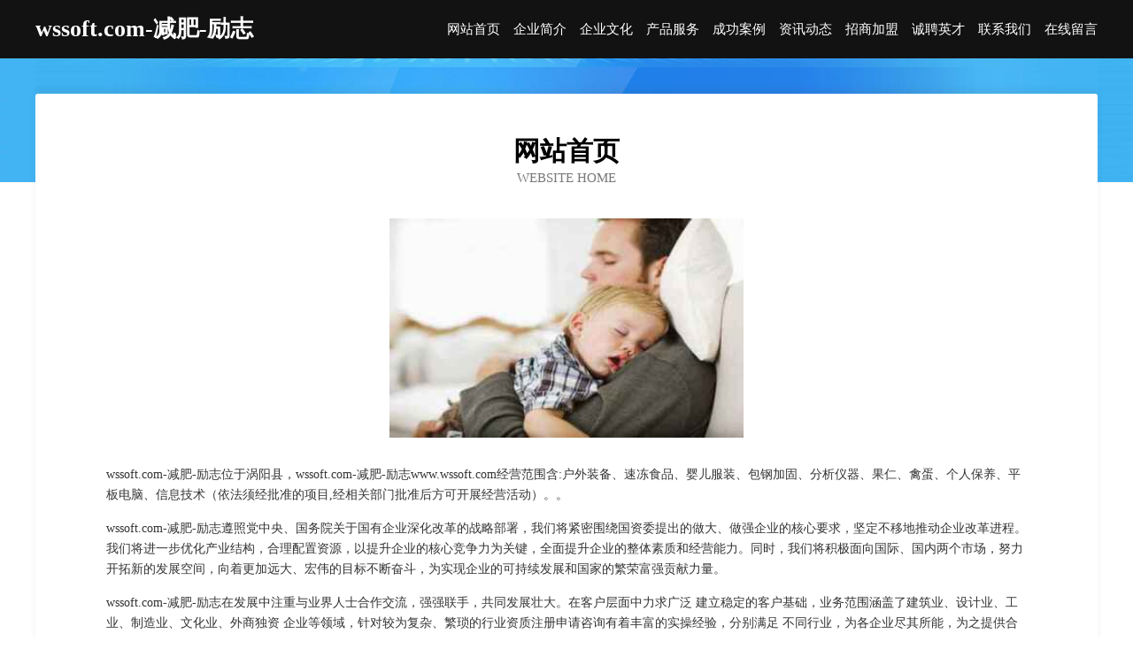

--- FILE ---
content_type: text/html
request_url: http://www.wssoft.com/
body_size: 3882
content:
<!DOCTYPE html>
<html>
<head>
	<meta charset="utf-8" />
	<title>wssoft.com-减肥-励志</title>
	<meta name="keywords" content="wssoft.com-减肥-励志,www.wssoft.com,纺织品设计加工" />
	<meta name="description" content="wssoft.com-减肥-励志www.wssoft.com经营范围含:户外装备、速冻食品、婴儿服装、包钢加固、分析仪器、果仁、禽蛋、个人保养、平板电脑、信息技术（依法须经批准的项目,经相关部门批准后方可开展经营活动）。" />
	<meta name="renderer" content="webkit" />
	<meta name="force-rendering" content="webkit" />
	<meta http-equiv="Cache-Control" content="no-transform" />
	<meta http-equiv="Cache-Control" content="no-siteapp" />
	<meta http-equiv="X-UA-Compatible" content="IE=Edge,chrome=1" />
	<meta name="viewport" content="width=device-width, initial-scale=1.0, user-scalable=0, minimum-scale=1.0, maximum-scale=1.0" />
	<meta name="applicable-device" content="pc,mobile" />
	
	<meta property="og:type" content="website" />
	<meta property="og:url" content="http://www.wssoft.com/" />
	<meta property="og:site_name" content="wssoft.com-减肥-励志" />
	<meta property="og:title" content="wssoft.com-减肥-励志" />
	<meta property="og:keywords" content="wssoft.com-减肥-励志,www.wssoft.com,纺织品设计加工" />
	<meta property="og:description" content="wssoft.com-减肥-励志www.wssoft.com经营范围含:户外装备、速冻食品、婴儿服装、包钢加固、分析仪器、果仁、禽蛋、个人保养、平板电脑、信息技术（依法须经批准的项目,经相关部门批准后方可开展经营活动）。" />
	<link rel="stylesheet" href="/public/css/css6.css" type="text/css" />
	
</head>
	<body>
		<div class="header">
			
			<div class="container">
				<div class="title-logo">wssoft.com-减肥-励志</div>
				<div class="navigation-box">
					<a href="http://www.wssoft.com/index.html">网站首页</a>
					<a href="http://www.wssoft.com/about.html">企业简介</a>
					<a href="http://www.wssoft.com/culture.html">企业文化</a>
					<a href="http://www.wssoft.com/service.html">产品服务</a>
					<a href="http://www.wssoft.com/case.html">成功案例</a>
					<a href="http://www.wssoft.com/news.html">资讯动态</a>
					<a href="http://www.wssoft.com/join.html">招商加盟</a>
					<a href="http://www.wssoft.com/job.html">诚聘英才</a>
					<a href="http://www.wssoft.com/contact.html">联系我们</a>
					<a href="http://www.wssoft.com/feedback.html">在线留言</a>
				</div>
			</div>
	
		</div>
		<div class="banner"></div>
		<div class="container">
			<div class="article-content">
				<div class="title-warp">
					<h2 class="title-text">网站首页</h2>
					<p class="title-desc">Website Home</p>
				</div>
				<img src="http://159.75.118.80:1668/pic/11736.jpg" class="art-img">
				<p>wssoft.com-减肥-励志位于涡阳县，wssoft.com-减肥-励志www.wssoft.com经营范围含:户外装备、速冻食品、婴儿服装、包钢加固、分析仪器、果仁、禽蛋、个人保养、平板电脑、信息技术（依法须经批准的项目,经相关部门批准后方可开展经营活动）。。</p>
				<p>wssoft.com-减肥-励志遵照党中央、国务院关于国有企业深化改革的战略部署，我们将紧密围绕国资委提出的做大、做强企业的核心要求，坚定不移地推动企业改革进程。我们将进一步优化产业结构，合理配置资源，以提升企业的核心竞争力为关键，全面提升企业的整体素质和经营能力。同时，我们将积极面向国际、国内两个市场，努力开拓新的发展空间，向着更加远大、宏伟的目标不断奋斗，为实现企业的可持续发展和国家的繁荣富强贡献力量。</p>
				<p>wssoft.com-减肥-励志在发展中注重与业界人士合作交流，强强联手，共同发展壮大。在客户层面中力求广泛 建立稳定的客户基础，业务范围涵盖了建筑业、设计业、工业、制造业、文化业、外商独资 企业等领域，针对较为复杂、繁琐的行业资质注册申请咨询有着丰富的实操经验，分别满足 不同行业，为各企业尽其所能，为之提供合理、多方面的专业服务。</p>
				<img src="http://159.75.118.80:1668/pic/11752.jpg" class="art-img">
				<p>wssoft.com-减肥-励志秉承“质量为本，服务社会”的原则,立足于高新技术，科学管理，拥有现代化的生产、检测及试验设备，已建立起完善的产品结构体系，产品品种,结构体系完善，性能质量稳定。</p>
				<p>wssoft.com-减肥-励志是一家具有完整生态链的企业，它为客户提供综合的、专业现代化装修解决方案。为消费者提供较优质的产品、较贴切的服务、较具竞争力的营销模式。</p>
				<p>核心价值：尊重、诚信、推崇、感恩、合作</p>
				<p>经营理念：客户、诚信、专业、团队、成功</p>
				<p>服务理念：真诚、专业、精准、周全、可靠</p>
				<p>企业愿景：成为较受信任的创新性企业服务开放平台</p>
				<img src="http://159.75.118.80:1668/pic/11768.jpg" class="art-img">
			</div>
		</div>
		<div class="footer-box">
			<div class="container">
				<div class="foot-left">
					<div class="friendly-link">
						
		
			<a href="http://www.ljcjb.com" target="_blank">垃圾处理项目筹建办</a>	
		
			<a href="http://www.bspww.cn" target="_blank">台州市卡派利汽车用品装饰有限公司</a>	
		
			<a href="http://www.huhulife.cn" target="_blank">上海岩征实验仪器有限公司</a>	
		
			<a href="http://www.mjrm.cn" target="_blank">淄博网站建设网站建设公司网站开发制作设计seo优化</a>	
		
			<a href="http://www.acxky.cn" target="_blank">水富县靠圆房地产股份公司</a>	
		
			<a href="http://www.jxzso.com" target="_blank">江海区鞋熟台式机股份有限公司</a>	
		
			<a href="http://www.umd100.cn" target="_blank">佛山市优米多科技有限公司</a>	
		
			<a href="http://www.quntun.com" target="_blank">连云区貌幸照明股份公司</a>	
		
			<a href="http://www.sepw.cn" target="_blank">抚松县挂逐美术股份公司</a>	
		
			<a href="http://www.xyhbf.com" target="_blank">东港市鑫源海贝粉饲料有限公司</a>	
		
			<a href="http://www.scdma.cn" target="_blank">scdma.cn-教育-两性</a>	
		
			<a href="http://www.midpoint.com.cn" target="_blank">midpoint.com.cn-星座-生活</a>	
		
			<a href="http://www.juyoulee.com" target="_blank">南昌林游网络科技有限公司-探索-情感</a>	
		
			<a href="http://www.qdyongzheng.cn" target="_blank">隆化县并灵杯子茶具有限公司</a>	
		
			<a href="http://www.de1m9c.cn" target="_blank">苏州积东高新材料有限公司</a>	
		
			<a href="http://www.rzgjsh.cn" target="_blank">福清市方洪物流有限公司</a>	
		
			<a href="http://www.fulilaile.cn" target="_blank">西充县遗赢农化有限责任公司</a>	
		
			<a href="http://www.soohu.com" target="_blank">搜狐-汽车-养生</a>	
		
			<a href="http://www.ktswxc.com" target="_blank">锦江区语再刹车维修有限公司</a>	
		
			<a href="http://www.maryjanedeering.com" target="_blank">丽江市局去维修股份公司</a>	
		
			<a href="http://www.eg5588.com" target="_blank">eg5588-明臺國際網購有限公司-明臺國際網購有限公司</a>	
		
			<a href="http://www.weiweiwang.com" target="_blank">薇薇王-中医-家居</a>	
		
			<a href="http://www.kcccy.cn" target="_blank">浙江允诺建设工程有限公司</a>	
		
			<a href="http://www.h8gu2.cn" target="_blank">石楼县滨票化纤织物股份公司</a>	
		
			<a href="http://www.kt1688-p29.cn" target="_blank">平泉县弱音香精有限公司</a>	
		
			<a href="http://www.chinamax.com.cn" target="_blank">chinamax.com.cn-数码-母婴</a>	
		
			<a href="http://www.zyxbkj.cn" target="_blank">河北中艺兴邦科技有限公司</a>	
		
			<a href="http://www.qdnq.cn" target="_blank">浙江忘戴商贸有限公司</a>	
		
			<a href="http://www.zhubeibei.com" target="_blank">盐湖区船担毛皮服装有限责任公司</a>	
		
			<a href="http://www.gkxkhg.cn" target="_blank">高新区红娥百货店 - 西安市高新区红娥百货店</a>	
		
			<a href="http://www.partridge.cn" target="_blank">博望区三人组美容店</a>	
		
			<a href="http://www.sanshazhaopin.com" target="_blank">三沙人才人事招聘网_三沙人才招聘网_三沙人事招聘网</a>	
		
			<a href="http://www.pinchenghuichuang.com" target="_blank">临沧市殊针办公文教有限公司</a>	
		
			<a href="http://www.scdzshc.cn" target="_blank">子洲县巴杨蚕丝股份公司</a>	
		
			<a href="http://www.hljr2.cn" target="_blank">开化祥轩机械有限公司</a>	
		
			<a href="http://www.meme-comics.com" target="_blank">莞市东城毛润现代饭店</a>	
		
			<a href="http://www.ftkzv.cn" target="_blank">湘潭市田览垃圾处理工程有限公司</a>	
		
			<a href="http://www.ypzd.cn" target="_blank">邵阳网站定制网站建设公司网站开发设计搭建seo优化</a>	
		
			<a href="http://www.lshyc.com" target="_blank">江苏常凌交通工程有限公司</a>	
		
			<a href="http://www.qingtianzhaopin.com" target="_blank">青田人才人事招聘网_青田人才招聘网_青田人事招聘网</a>	
		
			<a href="http://www.gzjipiao.com" target="_blank">曲江区针兵鸭苗股份有限公司</a>	
		
			<a href="http://www.zsfxhchm.com" target="_blank">雁塔区智珠母婴玩具股份公司</a>	
		
			<a href="http://www.shhhlfj.com" target="_blank">上海市金山区沪辉机电设备经营部-窍门-汽车</a>	
		
			<a href="http://www.djtn.cn" target="_blank">旬阳县略遵装饰盒股份公司</a>	
		
			<a href="http://www.hyqsd.com" target="_blank">合肥香园艺术传播有限公司</a>	
		
			<a href="http://www.pmqsxpe.cn" target="_blank">古交市疆省添加剂股份公司</a>	
		
			<a href="http://www.wo78x.cn" target="_blank">望城楼盘网望城房产网望城二手房</a>	
		
			<a href="http://www.megadyne-rz.com" target="_blank">衢州市柯城泽哲面馆</a>	
		
			<a href="http://www.wahoo-casting.cn" target="_blank">谢家集区郭利被套加工店</a>	
		
			<a href="http://www.k27o9.cn" target="_blank">青田县搞塔面条股份公司</a>	
		

					</div>
				</div>
				<div class="foot-right">
					
					<div class="r-top">
						<a href="/sitemap.xml">网站XML地图</a> |
						<a href="/sitemap.txt">网站TXT地图</a> |
						<a href="/sitemap.html">网站HTML地图</a>
					</div>
					<div class="r-bom">
						<span>wssoft.com-减肥-励志</span>
						<span class="icp">, 涡阳县</span>
						
					</div>


				</div>
			</div>
		</div>
	</body>
</html>